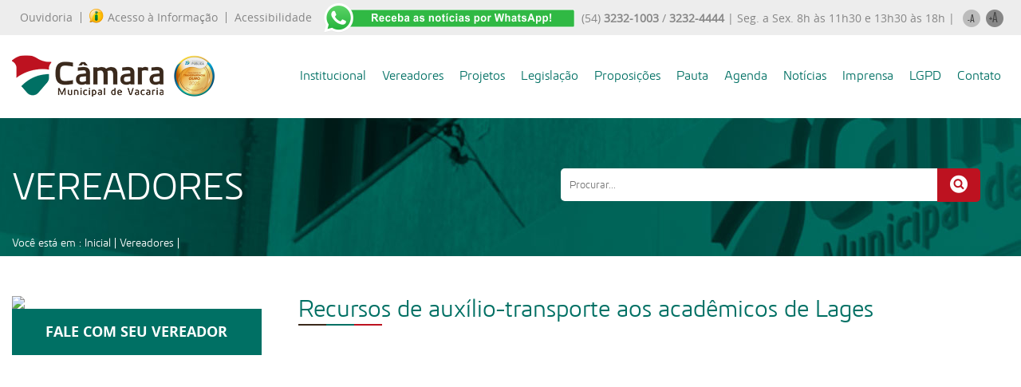

--- FILE ---
content_type: text/html; charset=UTF-8
request_url: https://www.camaravacaria.rs.gov.br/realizacao/2704
body_size: 29951
content:
<!DOCTYPE html>
<html lang="pt-br">
<head>
<title>Recursos de auxílio-transporte aos acadêmicos de Lages | Câmara Municipal de Vacaria/RS</title>
<meta http-equiv="Content-Type" content="text/html; charset=utf-8" />
<meta name="description" content="Câmara Municipal de Vereadores - Vacaria/RS - (54) 3232-1003" />
<meta property="og:locale" content="pt_BR">
<meta property="og:url" content="https://www.camaravacaria.rs.gov.br/realizacao/2704">
<meta property="og:title" content="Recursos de auxílio-transporte aos acadêmicos de Lages">
<meta property="og:site_name" content="Câmara Municipal de Vereadores - Vacaria/RS">
<meta property="og:image" content="https://www.camaravacaria.rs.gov.br/realizacoes/">
<meta property="og:type" content="article">
<meta property="og:image:width" content="600">
<meta property="og:image:height" content="400">
<meta property="og:description" content="">
<meta name="keywords" content="Recursos de auxílio-transporte aos acadêmicos de Lages"/>
﻿<meta name="viewport" content="initial-scale=1">
<meta charset="UTF-8">
<meta name="robots" content="index,follow" />
<meta name="distribution" content="Global" />
<meta name="rating" content="General" />
<meta name="author" content="Câmara Municipal de Vereadores - Vacaria/RS" />
<meta name="language" content="pt-br" />
<meta name="doc-class" content="Completed" />
<meta name="doc-rights" content="Private" />
<meta name="SKYPE_TOOLBAR" content="SKYPE_TOOLBAR_PARSER_COMPATIBLE" />    
<link rel="shortcut icon" href="/favicon.ico" type="image/x-icon"/>
<link rel="stylesheet" type="text/css" href="/css/slick.css">
<link rel="stylesheet" href="/css/fontes.css" type="text/css" charset="utf-8" />
<link rel="stylesheet" href="/css/estilos.css" type="text/css" charset="utf-8" />
<link rel="stylesheet" href="/css/internas.css" type="text/css" charset="utf-8" />
<link rel="stylesheet" href="/css/chrome.css" type="text/css" charset="utf-8" />
<link href="/css/skdslider.css" rel="stylesheet">
<link rel="stylesheet" media="(max-width: 414px) and (orientation:portrait)" href="/css/mobile.css">

<script src="/jquery/jquery-1.10.2.js" type="text/javascript"></script>
<!--<script src="/jquery/ui/jquery-ui.js"></script>-->

<link rel="stylesheet" href="/css/lightbox.css" type="text/css" charset="utf-8" />
<script src="/js/lightbox.js"></script>
<script src="/js/slick.js" type="text/javascript" charset="utf-8"></script>

<script src="/js/skdslider.js"></script>

<script type="text/javascript">
    jQuery(document).ready(function(){
      jQuery('#demo').skdslider({'delay':5000, 'fadeSpeed': 500,'showNextPrev':true,'showPlayButton':false,'autoStart':true});
      
     });
</script>
<script type="text/javascript">
           jQuery(function($){
           $( '.menu-btn' ).click(function(){
           $('.responsive-menu').toggleClass('expand')
           })
        })
</script>
  <!-- AJAX CONTATO-->
<script>
$(document).ready(function() {
    $('#Form_contato').submit(function(event) {    
        $('#mensagens').empty();
      $.ajax({ 
            type      : 'post', 
            url       : '/action/grava-contato.php', 
            data      : $(this).serialize(),
            dataType  : 'json',
            success   : function(retorno)
                    { 
                      document.getElementById("nome").value = "";
                      document.getElementById("telefone").value = "";
                      document.getElementById("email").value = "";
                      document.getElementById("cidade").value = "";
                      document.getElementById("mensagem").value = "";
                      document.getElementById("soma").value = "";                      
                      $('#mensagens').html(retorno.mensagem);
                      $("#mensagens").slideDown("slow");
                      setTimeout( function(){ $("#mensagens").slideUp("slow", function () {});}, 5000);
                      if(retorno.soma=='no')
                      {
                      setTimeout( function(){ window.location.href = 'contato'; }, 5001);
                      }
                }
          });
        event.preventDefault();
    });
});
</script>
<script>
$(document).ready(function() {
    $('#Form_contato_2').submit(function(event) {    
        $('#mensagens').empty();
      $.ajax({ 
            type      : 'post', 
            url       : '/action/grava-sugestao.php', 
            data      : $(this).serialize(),
            dataType  : 'json',
            success   : function(retorno)
                    { 
                      document.getElementById("nome").value = "";
                      document.getElementById("sobrenome").value = "";
                      document.getElementById("telefone").value = "";
                      document.getElementById("email").value = "";
                      document.getElementById("endereco").value = "";
                      document.getElementById("mensagem").value = "";
                      document.getElementById("soma").value = "";                      
                      $('#mensagens').html(retorno.mensagem);
                      $("#mensagens").slideDown("slow");
                      setTimeout( function(){ $("#mensagens").slideUp("slow", function () {});}, 5000);
                      if(retorno.soma=='no')
                      {
                      setTimeout( function(){ window.location.href = 'banco-de-ideias'; }, 5001);
                      }
                }
          });
        event.preventDefault();
    });
});
</script>
<script>
$(document).ready(function() {
    $('#Form_whats').submit(function(event) {    
        $('#mensagens').empty();
      $.ajax({ 
            type      : 'post', 
            url       : '/action/grava-whats.php', 
            data      : $(this).serialize(),
            dataType  : 'json',
            success   : function(retorno)
                    { 
                      document.getElementById("nome").value = "";
                      document.getElementById("telefone").value = "";
                      document.getElementById("email").value = "";
                      document.getElementById("soma").value = "";                      
                      $('#mensagens').html(retorno.mensagem);
                      $("#mensagens").slideDown("slow");
                      setTimeout( function(){ $("#mensagens").slideUp("slow", function () {});}, 5000);
                      if(retorno.soma=='no')
                      {
                      setTimeout( function(){ window.location.href = 'receber-whatsapp'; }, 5001);
                      }
                }
          });
        event.preventDefault();
    });
});
</script>
    <script type="text/javascript">
    $(document).on('ready', function() {
      $(".lazy").slick({
        lazyLoad: 'ondemand',
        infinite: true
      });
    });
  </script>
<div id="fb-root"></div>
<script>(function(d, s, id) {
  var js, fjs = d.getElementsByTagName(s)[0];
  if (d.getElementById(id)) return;
  js = d.createElement(s); js.id = id;
  js.src = "//connect.facebook.net/pt_BR/sdk.js#xfbml=1&version=v2.3";
  fjs.parentNode.insertBefore(js, fjs);
}(document, 'script', 'facebook-jssdk'));</script>
<script type="text/javascript" charset="utf-8">

$(document).ready(function(){
$("#mais").click(function () {
    
    var size = $(".dados_slide_in p").css('font-size');
    size = size.replace('px', '');
    size = parseInt(size) + 2;     
    $(".dados_slide_in p").animate({'font-size' : size + 'px'});

    var size = $(".dados_noticia h2").css('font-size');
    size = size.replace('px', '');
    size = parseInt(size) + 2;     
    $(".dados_noticia h2").animate({'font-size' : size + 'px'});

    var size = $(".desc_realizacao span").css('font-size');
    size = size.replace('px', '');
    size = parseInt(size) + 2;     
    $(".desc_realizacao span").animate({'font-size' : size + 'px'});    

    var size = $(".desc_realizacao p").css('font-size');
    size = size.replace('px', '');
    size = parseInt(size) + 2;     
    $(".desc_realizacao p").animate({'font-size' : size + 'px'});  
 
  return false;
   });
  //diminuindo a fonte
  $("#menos").click(function () { 

    var size = $(".dados_slide_in p").css('font-size');
    size = size.replace('px', '');
    size = parseInt(size) - 2;     
    $(".dados_slide_in p").animate({'font-size' : size + 'px'});

    var size = $(".dados_noticia h2").css('font-size');
    size = size.replace('px', '');
    size = parseInt(size) - 2;     
    $(".dados_noticia h2").animate({'font-size' : size + 'px'});

    var size = $(".desc_realizacao span").css('font-size');
    size = size.replace('px', '');
    size = parseInt(size) - 2;     
    $(".desc_realizacao span").animate({'font-size' : size + 'px'});      

    var size = $(".desc_realizacao p").css('font-size');
    size = size.replace('px', '');
    size = parseInt(size) - 2;     
    $(".desc_realizacao p").animate({'font-size' : size + 'px'});  
 
    return false;
  });
    
});
</script></head>
<body>
  <div id="barra_sobre">
         <div class="container_barra_sobre">
            <ul>
              <li><a href="https://vacaria.suportecidadao.com.br/" target="n_blank">Ouvidoria </a></li>
              <li><a href="https://www.vacaria.rs.leg.br/sic" target="n_blank"><img src="/img/ico_info_top.png">Acesso à Informação</a></li>
              <li><a href="https://www.vacaria.rs.leg.br/sic/acessibilidade" target="n_blank">Acessibilidade</a></li>
            </ul>
            <a href="https://chat.whatsapp.com/IRr0GER9sDb88kYjldS7mV"><img src="/img/ico_whats_top.png"></a>
            <div class="menu_right_top">
            <p>(54) <strong>3232-1003</strong> / <strong>3232-4444</strong>  |  Seg. a Sex. 8h às 11h30 e 13h30 às 18h  |</p>
              <a href="javascript:void(0)" id="menos"><img src="/img/ico_amenos.png"></a>
              <a href="javascript:void(0)" id="mais"><img src="/img/ico_amais.png"></a>
          </div>

      </div>    
  </div> 
<!-- MENU MOBILE-->
  <div class="mobile-nav">
    <div class="menu-btn" id="menu-btn">
      <span></span>
      <span></span>
      <span></span>
      <span></span>
    </div>
    <div class="logo_mobile"><a href="/"><img src="/img/logo-camara.png"/></a></div> 
 </div>
     <div class="responsive-menu">
            <ul>
              <li><a href="javascript:void(0)">Institucional</a>
                <ul>
                  <li><a href="/institucional" >Sobre a Câmara</a></li>
                  <li><a href="/nosso-predio" >Nosso Prédio</a></li> 
                  <li><a href="/nossa-marca" >Nossa Marca</a></li>                   
                  <li><a href="/galeria-de-presidentes" >Galeria de Presidentes</a></li>
                  <li><a href="/mesa-diretora" >Mesa Diretora</a></li>  
                  <li><a href="/comissoes-permanentes" >Comissões Permanentes</a></li>
                  <li><a href="/comissoes-especiais" >Comissões Especiais</a></li>  
                  <li><a href="/frentes-parlamentares" >Frentes Parlamentares</a></li>
                  <li><a href="/procuradoria-especial-da-mulher" >Procuradoria Especial da Mulher</a></li>
                  <li><a href="/honrarias" >Honrarias</a></li> 
                  <li><a href="/concurso-de-poesias" >Concurso de Poesias</a></li>                 
                  <li><a href="/organograma" >Organograma</a></li>
                  <li><a href="/faq" >FAQ - Perguntas Frequentes</a></li>                                                    
                  <li><a href="/vacaria-em-fotos" >Livro Só Para Lembrar:<br>VACARIA EM FOTOS - ADHEMAR PINOTTI</a></li>     
                </ul>
              </li>
              <li><a href="https://vacaria.govbr.cloud/pronimtb_CM/" >Portal da Transparência</a></li>
              <li><a href="https://vacaria.govbr.cloud/PortalServidorCM/" target="n_blank">Portal do Servidor</a></li> 
              <li><a href="/licitacoes" >Licitações</a></li>              
              <li><a href="/vereadores" >Vereadores</a></li>
              <li><a href="https://www.vacaria.rs.leg.br/proposicoes/pesquisa?definicao=projeto&tipo=&number=&ano=&data_ini=&data_fim=&autoria=&situacao=&interesse=&palavras_chave=&palavras_chave_opcao=palavra_todas&criterios_titulo=Atividades+Legislativas&criterios=#pesquisa" target="n_blank">Projetos</a></li>
              <li><a href="https://www.vacaria.rs.leg.br/proposicoes/pesquisa?definicao=legislacao&tipo=&number=&ano=&data_ini=&data_fim=&palavras_chave=&autoria=&vigencia=&criterios_titulo=Atividades+Legislativas&criterios=" target="n_blank">Legislação</a></li> 
              <li><a href="https://www.vacaria.rs.leg.br/proposicoes/pesquisa?definicao=proposicao&tipo=&number=&ano=&data_ini=&data_fim=&palavras_chave=&autoria=&situacao=0&criterios_titulo=Atividades+Legislativas&criterios=" target="n_blank">Proposições</a></li> 
              <li><a href="https://www.vacaria.rs.leg.br/diariooficial" target="n_blank">Diário oficial legislativo</a></li>     
              <li><a href="https://www.vacaria.rs.leg.br/pautas" target="n_blank">Pautas</a></li>
              <li><a href="https://www.vacaria.rs.leg.br/calendario" target="n_blank">Agenda</a></li>
              <li><a href="/noticias" >Notícias</a></li>
              <li><a href="javascript:void(0)">Imprensa</a>
                <ul>
                  <li><a href="/camara-informa" >Rádio: Câmara Informa</a></li>
                  <li><a href="/tv-camara">TV Câmara</a></li> 
                  <li><a href="https://www.flickr.com/photos/201780769@N05">Fotos</a></li> 
                </ul>              
              </li>
                 <li><a href="https://www.vacaria.rs.leg.br/imprensa/destaques/LGPD-_Protecao-de-Dados_/1/0/759">LGPD</a></li>
              <li><a href="/contato" >Contato</a></li>
            </ul>
     </div>
<div class="container_site bg_mobile_links">
  <div class="container_corpo">
    <div class="mobile_link">
     <a href="/portal-da-transparencia"><span class="flaticon-search"></span>Portal Transparência</a>
    </div>
    <div class="mobile_link">
      <a href="http://www.camaravacaria.igamtec.com.br/camara/lai" target="n_blank"><img src="/img/ico_info_top.png">Acesso à Informação</a>
    </div>    
  </div>
</div>     <!-- FIM MENU MOBILE -->
<!-- MENU FIXO -->
     <div class="header">
      <div class="container_menu">
        <div class="container_menu_interno">
          <div class="container_logo_top">
            <a href="/" id="logo"><img src="/img/logo-camara.png"></a>
          </div> 
            <ul>
              <li><a href="javascript:void(0)">Institucional</a>
                <ul>
                  <li><a href="/institucional" >Sobre a Câmara</a></li>
                  <li><a href="/nosso-predio" >Nosso Prédio</a></li>
                  <li><a href="/nossa-marca" >Nossa Marca</a></li>    
                  <li><a href="/carta_de-servicos_final.pdf" >Carta de Serviços</a></li>                 
                  <li><a href="/galeria-de-presidentes" >Galeria de Presidentes</a></li>
                  <li><a href="/mesa-diretora" >Mesa Diretora</a></li>  
                  <li><a href="/comissoes-permanentes" >Comissões Permanentes</a></li>
                  <li><a href="/comissoes-especiais" >Comissões Especiais</a></li>  
                  <li><a href="/frentes-parlamentares" >Frentes Parlamentares</a></li> 
                  <li><a href="/procuradoria-especial-da-mulher" >Procuradoria Especial da Mulher</a></li>
                  <li><a href="/honrarias" >Honrarias</a></li> 
                  <li><a href="/concurso-de-poesias" >Concurso de Poesias</a></li>                  
                  <li><a href="/organograma" >Organograma</a></li>
                  <li><a href="/faq" >FAQ - Perguntas Frequentes</a></li>                                                    
                  <li><a href="/vacaria-em-fotos" >Livro Só Para Lembrar:<br>VACARIA EM FOTOS - ADHEMAR PINOTTI</a></li>   
                </ul>
              </li>
              <li><a href="/vereadores" >Vereadores</a></li>
              <li><a href="https://www.vacaria.rs.leg.br/proposicoes/pesquisa?definicao=projeto&tipo=&number=&ano=&data_ini=&data_fim=&autoria=&situacao=&interesse=&palavras_chave=&palavras_chave_opcao=palavra_todas&criterios_titulo=Atividades+Legislativas&criterios=#pesquisa" target="n_blank">Projetos</a></li>
              <li><a href="https://www.vacaria.rs.leg.br/proposicoes/pesquisa?definicao=legislacao&tipo=&number=&ano=&data_ini=&data_fim=&palavras_chave=&autoria=&vigencia=&criterios_titulo=Atividades+Legislativas&criterios=" target="n_blank">Legislação</a></li> 
              <li><a href="https://www.vacaria.rs.leg.br/proposicoes/pesquisa?definicao=proposicao&tipo=&number=&ano=&data_ini=&data_fim=&palavras_chave=&autoria=&situacao=0&criterios_titulo=Atividades+Legislativas&criterios=" target="n_blank">Proposições</a></li>  
                                   
              <li><a href="https://www.vacaria.rs.leg.br/pautas" target="n_blank">Pauta</a></li>
              <li><a href="https://www.vacaria.rs.leg.br/calendario" target="n_blank">Agenda</a></li>
              <li><a href="/noticias" >Notícias</a></li>
              <li><a href="javascript:void(0)">Imprensa</a>
                <ul>
                  <li><a href="/camara-informa" >Rádio: Câmara Informa</a></li>
                  <li><a href="/tv-camara" >TV Câmara</a></li>                                  
                  <li><a href="https://www.flickr.com/photos/201780769@N05" >Fotos</a></li>   
                </ul>              
              </li>
              
               <li><a href="https://www.vacaria.rs.leg.br/imprensa/destaques/LGPD-_Protecao-de-Dados_/1/0/759">LGPD</a></li>
              <li><a href="/contato" >Contato</a></li>
            </ul>
          </div>
        </div>
    </div>
<!-- CORPO -->
<div class="container_site bg_interno">
	<div class="container_corpo">
		<div class="container_topo_interno">
			<div class="half">
				<h2>VEREADORES</h2>
				<div class="breadcumbs"><p>Você está em : <a href="/">Inicial</a> | <a href="/vereadores">Vereadores</a> | <a href="/vereador/"></a></p></div>
			</div>
			<div class="half">
	          <div class="container_busca_top">
	           <form method="get" action="/busca">
	            <input type="text" name="b" required placeholder="Procurar...">
	            <button type="submit" value=""><span class="flaticon-search"></span></button> 
	          </form>
             </div>
			</div>
		</div>	
	</div>
</div>
<div class="container_site">
	<div class="container_corpo">
		<div class="bloco_25">
               <img src="/image.php?imagem=&largura=310&altura=310&pasta=uploads/img_vereadores"  class="img_vereador_g"/>
               <a href="/fale-com-os-vereadores/" class="fale_com_vereador">FALE COM SEU VEREADOR</a>
		</div>		
		<div class="bloco_75">
			<div class="container_vereador_dados_corpo">
				<div class="cabecalho">
					<h1>Recursos de auxílio-transporte aos acadêmicos de Lages</h1>
					<div class="barrinha_cabecalho">
						<span class="marrom"></span>
						<span class="verde"></span>
						<span class="vermelho"></span>
					</div>
				</div>
			<div class="corpo_institucional">	
              						
				<p>
					<iframe allowfullscreen="true" frameborder="0" height="546" src="https://www.facebook.com/plugins/video.php?href=https%3A%2F%2Fwww.facebook.com%2Fosvaldogrigolo%2Fvideos%2F2120008424884950%2F&amp;show_text=1&amp;width=560" style="border:none;overflow:hidden" width="560"></iframe>				</p>
			</div>
			 						  
			   			<div class="container_gabinetes_interna">
				<div class="cabecalho">
					<h2>REALIZAÇÕES LEGISLATIVAS</h2>
					<div class="barrinha_cabecalho">
						<span class="marrom"></span>
						<span class="verde"></span>
						<span class="vermelho"></span>
					</div>
				</div>
				<p class="desc_gabinetes">Os conteúdos publicados neste espaço são de inteira responsabilidade dos vereadores e seus assessores.</p>
				<div class="lista_gabinetes_home">
				 					
						<a href="/realizacao/4126">
							<div class="realizacoes" style="background-color: #f0f0f0">
								<div class="bloco_10">
									<div class="data_realizacao">06.10.21</div>
								</div>
								<div class="bloco_80">
									<div class="desc_realizacao"><p><span></span>Sugere ao Poder Executivo que seja implantado um projeto de arborização, esporte e lazer na praça do</p></div>
								</div>	
								<div class="bloco_10">
									<p class="mais_realizacao">+</p>
								</div>											
							</div>
						</a>
										
						<a href="/realizacao/4106">
							<div class="realizacoes" style="background-color: #fff">
								<div class="bloco_10">
									<div class="data_realizacao">14.09.21</div>
								</div>
								<div class="bloco_80">
									<div class="desc_realizacao"><p><span></span>Sugerimos à Administração Municipal que seja construída uma nova e moderna Secretaria da Obras no ca</p></div>
								</div>	
								<div class="bloco_10">
									<p class="mais_realizacao">+</p>
								</div>											
							</div>
						</a>
										
						<a href="/realizacao/4102">
							<div class="realizacoes" style="background-color: #f0f0f0">
								<div class="bloco_10">
									<div class="data_realizacao">31.08.21</div>
								</div>
								<div class="bloco_80">
									<div class="desc_realizacao"><p><span></span>Sugerimos ao Poder Executivo que seja enviado à essa Casa um Projeto que no Bairro Cristal aonde se </p></div>
								</div>	
								<div class="bloco_10">
									<p class="mais_realizacao">+</p>
								</div>											
							</div>
						</a>
										
						<a href="/realizacao/4087">
							<div class="realizacoes" style="background-color: #fff">
								<div class="bloco_10">
									<div class="data_realizacao">24.08.21</div>
								</div>
								<div class="bloco_80">
									<div class="desc_realizacao"><p><span></span> Indicamos à Administração Municipal que seja criado um espaço Gastronômico e de Lazer no Antigo Par</p></div>
								</div>	
								<div class="bloco_10">
									<p class="mais_realizacao">+</p>
								</div>											
							</div>
						</a>
										
						<a href="/realizacao/4086">
							<div class="realizacoes" style="background-color: #f0f0f0">
								<div class="bloco_10">
									<div class="data_realizacao">24.08.21</div>
								</div>
								<div class="bloco_80">
									<div class="desc_realizacao"><p><span></span>Altera o inciso IV e Acrescenta o inciso VI do Art. 89, da Resolução 08, de 21 de dezembro de 2015, </p></div>
								</div>	
								<div class="bloco_10">
									<p class="mais_realizacao">+</p>
								</div>											
							</div>
						</a>
										
						<a href="/realizacao/4088">
							<div class="realizacoes" style="background-color: #fff">
								<div class="bloco_10">
									<div class="data_realizacao">24.08.21</div>
								</div>
								<div class="bloco_80">
									<div class="desc_realizacao"><p><span></span>    Sugerimos à Administração Municipal que seja cedido um espaço no Parque do antigo Aeroporto ou e</p></div>
								</div>	
								<div class="bloco_10">
									<p class="mais_realizacao">+</p>
								</div>											
							</div>
						</a>
										
						<a href="/realizacao/4089">
							<div class="realizacoes" style="background-color: #f0f0f0">
								<div class="bloco_10">
									<div class="data_realizacao">24.08.21</div>
								</div>
								<div class="bloco_80">
									<div class="desc_realizacao"><p><span></span>Sugere ao Poder Executivo que envie à esta Casa um projeto na área do desenvolvimento do turismo de </p></div>
								</div>	
								<div class="bloco_10">
									<p class="mais_realizacao">+</p>
								</div>											
							</div>
						</a>
														
				</div>
			</div>			 
				<div class="rodape_institucional">
					<div class="container_compartilhar">
					<p>Compartilhar</p>
					<div class="botoes_compartilhar">
						<div id="face_vnot"><div class="fb-share-button" data-href="http://www.camaravacaria.rs.gov.br/realizacao/2704" data-layout="button_count"></div></div>
						<div id="twitter_vnot"><a href="https://twitter.com/share" class="twitter-share-button" data-lang="en">Tweet</a>
	                    <script>!function(d,s,id){var js,fjs=d.getElementsByTagName(s)[0];if(!d.getElementById(id)){js=d.createElement(s);js.id=id;js.src="https://platform.twitter.com/widgets.js";fjs.parentNode.insertBefore(js,fjs);}}(document,"script","twitter-wjs");</script></div>
					</div>
					</div>
				</div>
			</div> 
		</div>
		
	</div>
</div>		
<!-- RODAPE -->
<div class="container_site">
	<div class="container_corpo">
		<div class="barrinha_rodape"></div>	
	</div>
</div>
 <div class="container_rodape">
	<div class="container_corpo_rodape">
		<div class="container_atendimento_rodape">
			<div class="bloco_75">
				<img src="/img/logo-camara-rodape.png">		
			</div>
			<div class="bloco_25">
				<p><span>ATENDIMENTO AO PÚBLICO:</span>
Segunda a Sexta-feira das 8h às 11h30 e das 13h30 às 18h.</p>		
			</div>							
		</div>
		<div class="bloco_25">
			<div class="bloco_rodape">
				<h4>INFORMAÇÕES</h4>
				<div class="barrinha_menu_rodape">
					<div></div>
				</div>
				<p>54 <strong>3232-1003 | 3232-4444</strong><br>
					camara@camaravacaria.rs.gov.br<br><br>
					Rua Júlio de Castilhos, 1302<br>Centro - Vacaria/RS<br>CEP: 95200-040<br><br>
				</p>
				
			</div>
		</div>		
		<div class="bloco_25">
			<div class="bloco_rodape">
				<h4>MAPA DO SITE</h4>
				<div class="barrinha_menu_rodape">
					<div></div>
				</div>
				<div class="half">				
					<ul>
		              <li><a href="/institucional">Institucional</a></li>
		              <li><a href="/vereadores">Vereadores</a></li>
              <li><a href="https://www.vacaria.rs.leg.br/proposicoes/pesquisa?definicao=projeto&tipo=&number=&ano=&data_ini=&data_fim=&palavras_chave=&autoria=&situacao=0&criterios_titulo=Atividades+Legislativas&criterios=" target="n_blank">Projetos</a></li>
              <li><a href="https://www.vacaria.rs.leg.br/proposicoes/pesquisa?definicao=legislacao&tipo=&number=&ano=&data_ini=&data_fim=&palavras_chave=&autoria=&vigencia=&criterios_titulo=Atividades+Legislativas&criterios=" target="n_blank">Legislação</a></li> 
              <li><a href="https://www.vacaria.rs.leg.br/proposicoes/pesquisa?definicao=proposicao&tipo=&number=&ano=&data_ini=&data_fim=&palavras_chave=&autoria=&situacao=0&criterios_titulo=Atividades+Legislativas&criterios=" target="n_blank">Proposições</a></li> 
		              <li><a href="https://www.vacaria.rs.leg.br/pautas" target="n_blank">Pautas</a></li>
	              
	                </ul>
	            </div>
				<div class="half">				
					<ul>
		              <li><a href="https://vacaria.govbr.cloud/PortalServidorCM/" target="n_blank">Portal do Servidor</a></li>						
		              <li><a href="/intranet">Intranet</a></li>
		              <li><a href="https://www.vacaria.rs.leg.br/calendario" target="n_blank">Agenda</a></li>
		              <li><a href="/noticias">Notícias</a></li>			              
		              <li><a href="/imprensa">Imprensa</a></li>
		              <li><a href="/contato">Contato</a></li>
	                </ul>
	            </div>	            
			</div>
		</div>
		<div class="bloco_25">
			<div class="bloco_rodape">
				<h4>SIGA-NOS</h4>
				<div class="barrinha_menu_rodape">
					<div></div>
				</div>	
						        <div id="fb-root"></div>
								<script>(function(d, s, id) {
								  var js, fjs = d.getElementsByTagName(s)[0];
								  if (d.getElementById(id)) return;
								  js = d.createElement(s); js.id = id;
								  js.src = "//connect.facebook.net/pt_BR/sdk.js#xfbml=1&version=v2.6&appId=1502504003408468";
								  fjs.parentNode.insertBefore(js, fjs);
								}(document, 'script', 'facebook-jssdk'));</script>
								<div class="fb-page" data-href="https://www.facebook.com/camaramunicipalvacaria" data-small-header="false" data-adapt-container-width="true" data-hide-cover="false" data-show-facepile="false"><div class="fb-xfbml-parse-ignore"><blockquote cite="https://www.facebook.com/camaramunicipalvacaria"><a href="https://www.facebook.com/camaramunicipalvacaria">Câmara Municipal de Vacaria</a></blockquote></div></div>						

			</div>
		</div>
		<div class="bloco_25">
			<div class="bloco_rodape">
					<img src="/img/selo_2025.png">		
				<div class="social_rodape">
					<a href="https://www.facebook.com/camaramunicipalvacaria"><span class="flaticon-facebook-logo"></span></a>
					<!--<a href=""><span class="flaticon-twitter"></span></a>-->
					<a href="https://www.youtube.com/channel/UCoDDiYMyWXKUEP_SBSHRv9g"><span class="flaticon-youtube"></span></a>
				  <a href="https://www.instagram.com/camaramunicipalvacaria/"><span class="flaticon-instagram-symbol"></span></a>
					<a href="https://api.whatsapp.com/send?phone=555432324444&text=Oi! Estou entrando em contato pelo Whatsapp da Câmara. Poderia me ajudar?"><span class="flaticon-whatsapp"></span></a>
				</div>
			</div>
		</div>		
	</div>
 </div>
  <div class="container_copy">
  	<div class="container_copy_interno">
  	<p>Este site é mantido pelo Departamento de Comunicação Social da Câmara Municipal de Vacaria | site desenvolvido por <a href="http://www.6i.com.br">Six interfaces</a></p>
   	</div>
  </div>
  <!-- Global site tag (gtag.js) - Google Analytics -->
<script async src="https://www.googletagmanager.com/gtag/js?id=UA-1958115-45"></script>
<script>
  window.dataLayer = window.dataLayer || [];
  function gtag(){dataLayer.push(arguments);}
  gtag('js', new Date());

  gtag('config', 'UA-1958115-45');
</script>
<!-- FIM RODAPE -->
</body>
</html>

--- FILE ---
content_type: text/css
request_url: https://www.camaravacaria.rs.gov.br/css/skdslider.css
body_size: 1188
content:
.skdslider{
 height: 520px;
 position: relative;
 top: 40px;
}

.skdslider ul.slides{ 
  margin:0; 
  padding:0; 
  list-style-type:none; 

}

.skdslider ul.slides li
{
   left: 0;
   position: absolute;
   top: 0;
   display: none;
   width:100%;
   height: 360px;
   background-repeat:no-repeat; 
   background-position: top center;

}
.skdslider .slide-navs {
    bottom: 10px;
    left: 50%;
    position: absolute;
    list-style-type: none;
    margin: 0;
    padding: 0;
    display: none;
}

.skdslider .slide-navs li {
  float: left;
  height: 4px;
  width: 21px;
  margin-right: 5px;
  cursor:pointer;
  background: url('../img/pag.png') no-repeat;
}
.skdslider .slide-navs li.current-slide {
  height: 4px;
  width: 21px;
  background: url('../img/ativo.png') no-repeat;
}

.skdslider a.prev{
  background: url("../img/left.png") no-repeat scroll 0 0 transparent;
  width:46px;
  height:58px;
  display:block;
  cursor:pointer;
  position:absolute;
  top:50%;
  left:-2%;
}

.skdslider a.next{
  background: url("../img/right.png") no-repeat scroll 0 0 transparent;
  width:46px;
  height:58px;
  display:block;
  cursor:pointer;
  position:absolute;
  top:50%;
  right:-2%;
}
.skdslider a.prev:hover {
  background-color:  rgba(0,0,0,0.3);
  
}
.skdslider a.next:hover {
  background-color:  rgba(0,0,0,0.3);
}